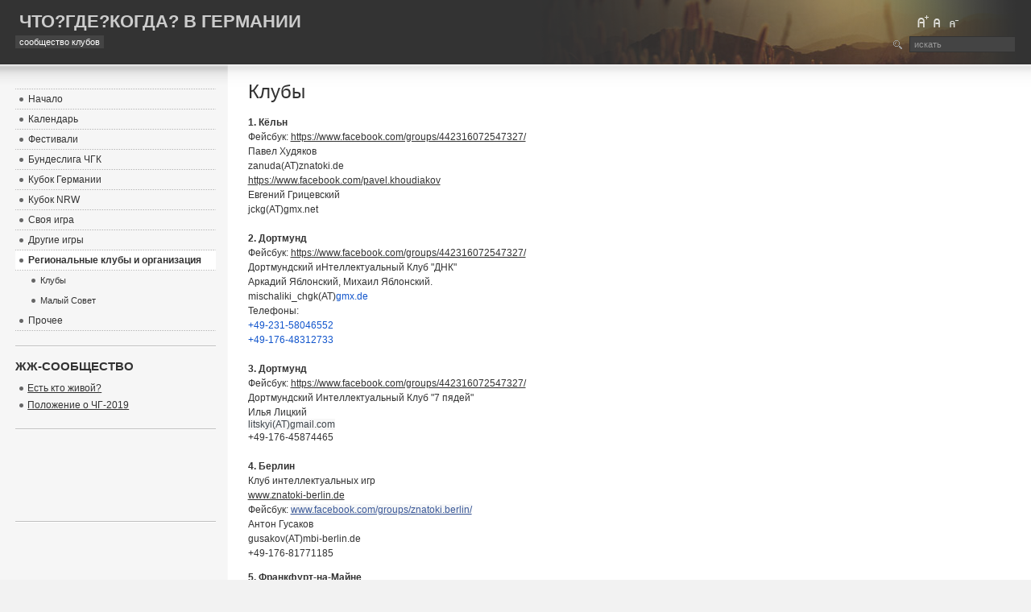

--- FILE ---
content_type: text/html; charset=utf-8
request_url: http://www.znatoki.de/Joomla15/orga/clubs
body_size: 6197
content:

<!DOCTYPE html PUBLIC "-//W3C//DTD XHTML 1.0 Transitional//EN" "http://www.w3.org/TR/xhtml1/DTD/xhtml1-transitional.dtd">

<html xmlns="http://www.w3.org/1999/xhtml" xml:lang="en-gb" lang="en-gb">

<head>
  <base href="http://www.znatoki.de/Joomla15/orga/clubs" />
  <meta http-equiv="content-type" content="text/html; charset=utf-8" />
  <meta name="robots" content="index, follow" />
  <meta name="keywords" content="ЧГК, Что Где Когда, Брейн ринг, Своя игра, свояк, Германия, chgk, brain ring, svojak, знатоки, znatoki" />
  <meta name="description" content="&quot;Что? Где? Когда?&quot; в Германии" />
  <meta name="generator" content="Joomla! 1.5 - Open Source Content Management" />
  <title>Клубы</title>
  <link href="/Joomla15/templates/ja_purity/favicon.ico" rel="shortcut icon" type="image/x-icon" />
  <script type="text/javascript" src="/Joomla15/plugins/system/mtupgrade/mootools.js"></script>
  <script type="text/javascript" src="/Joomla15/media/system/js/caption.js"></script>
  <script type="text/javascript">
  var _gaq = _gaq || [];
  _gaq.push(['_setAccount', 'UA-537358-1']);
  _gaq.push(['_trackPageview']);
  (function() {
  var ga = document.createElement('script'); ga.type = 'text/javascript'; ga.async = true;
  ga.src = ('https:' == document.location.protocol ? 'https://' : 'http://') + 'stats.g.doubleclick.net/dc.js';
  var s = document.getElementsByTagName('script')[0]; s.parentNode.insertBefore(ga, s);
  })();
  </script>


<link rel="stylesheet" href="http://www.znatoki.de/Joomla15/templates/system/css/system.css" type="text/css" />
<link rel="stylesheet" href="http://www.znatoki.de/Joomla15/templates/system/css/general.css" type="text/css" />
<link rel="stylesheet" href="http://www.znatoki.de/Joomla15/templates/ja_purity/css/template.css" type="text/css" />

<script language="javascript" type="text/javascript" src="http://www.znatoki.de/Joomla15/templates/ja_purity/js/ja.script.js"></script>

<script language="javascript" type="text/javascript">
var rightCollapseDefault='show';
var excludeModules='38';
</script>
<script language="javascript" type="text/javascript" src="http://www.znatoki.de/Joomla15/templates/ja_purity/js/ja.rightcol.js"></script>

<link rel="stylesheet" href="http://www.znatoki.de/Joomla15/templates/ja_purity/css/menu.css" type="text/css" />


<link rel="stylesheet" href="http://www.znatoki.de/Joomla15/templates/ja_purity/styles/background/lighter/style.css" type="text/css" />
<link rel="stylesheet" href="http://www.znatoki.de/Joomla15/templates/ja_purity/styles/elements/black/style.css" type="text/css" />

<!--[if IE 7.0]>
<style type="text/css">
.clearfix {display: inline-block;}
</style>
<![endif]-->

<style type="text/css">
#ja-header,#ja-mainnav,#ja-container,#ja-botsl,#ja-footer {width: 97%;margin: 0 auto;}
#ja-wrapper {min-width: 100%;}
</style>
</head>

<body id="bd" class="fs3 Moz" >
<a name="Top" id="Top"></a>
<ul class="accessibility">
	<li><a href="#ja-content" title="Skip to content">Skip to content</a></li>
	<li><a href="#ja-mainnav" title="Skip to main navigation">Skip to main navigation</a></li>
	<li><a href="#ja-col1" title="Skip to first column">Skip to first column</a></li>
	<li><a href="#ja-col2" title="Skip to second column">Skip to second column</a></li>
</ul>

<div id="ja-wrapper">

<!-- BEGIN: HEADER -->
<div id="ja-headerwrap">
	<div id="ja-header" class="clearfix" style="background: url(http://www.znatoki.de/Joomla15/templates/ja_purity/images/header/header1.jpg) no-repeat top right;">

	<div class="ja-headermask">&nbsp;</div>

			<h1 class="logo-text">
			<a href="/Joomla15/index.php" title="znatoki.de"><span>Что?Где?Когда? в Германии</span></a>
		</h1>
		<p class="site-slogan">сообщество клубов</p>
	
			<ul class="ja-usertools-font">
	      <li><img style="cursor: pointer;" title="Increase font size" src="http://www.znatoki.de/Joomla15/templates/ja_purity/images/user-increase.png" alt="Increase font size" id="ja-tool-increase" onclick="switchFontSize('ja_purity_ja_font','inc'); return false;" /></li>
		  <li><img style="cursor: pointer;" title="Default font size" src="http://www.znatoki.de/Joomla15/templates/ja_purity/images/user-reset.png" alt="Default font size" id="ja-tool-reset" onclick="switchFontSize('ja_purity_ja_font',3); return false;" /></li>
		  <li><img style="cursor: pointer;" title="Decrease font size" src="http://www.znatoki.de/Joomla15/templates/ja_purity/images/user-decrease.png" alt="Decrease font size" id="ja-tool-decrease" onclick="switchFontSize('ja_purity_ja_font','dec'); return false;" /></li>
		</ul>
		<script type="text/javascript">var CurrentFontSize=parseInt('3');</script>
		
			<div id="ja-search">
			<form action="index.php" method="post">
	<div class="search">
		<input name="searchword" id="mod_search_searchword" maxlength="20" alt="Search" class="inputbox" type="text" size="20" value="искать"  onblur="if(this.value=='') this.value='искать';" onfocus="if(this.value=='искать') this.value='';" />	</div>
	<input type="hidden" name="task"   value="search" />
	<input type="hidden" name="option" value="com_search" />
	<input type="hidden" name="Itemid" value="2" />
</form>
		</div>
	
	</div>
</div>
<!-- END: HEADER -->

<!-- BEGIN: MAIN NAVIGATION -->
<!-- END: MAIN NAVIGATION -->

<div id="ja-containerwrap-fr">
<div id="ja-containerwrap2">
	<div id="ja-container">
	<div id="ja-container2" class="clearfix">

		<div id="ja-mainbody-fr" class="clearfix">

		<!-- BEGIN: CONTENT -->
		<div id="ja-contentwrap">
		<div id="ja-content">

			

						<div id="ja-pathway">
				
			</div>
			
			
<h2 class="contentheading">
			Клубы	</h2>




<div class="article-content">
<p><strong>1. Кёльн</strong><br />Фейсбук: <a href="https://www.facebook.com/groups/442316072547327/">https://www.facebook.com/groups/442316072547327/</a><br />Павел Худяков<br />zanuda(AT)znatoki.de<br /><a href="https://www.facebook.com/pavel.khoudiakov">https://www.facebook.com/pavel.khoudiakov</a><br />Евгений Грицевский<br />jckg(AT)gmx.net<span> </span><br /><br /><strong>2. Дортмунд</strong><br />Фейсбук: <a href="https://www.facebook.com/groups/442316072547327/"></a><a href="https://www.facebook.com/groups/442316072547327/">https://www.facebook.com/groups/442316072547327/</a> <br />Дортмундский иНтеллектуальный Клуб "ДНК"<br />Аркадий Яблонский, Михаил Яблонский.<br />mischaliki_chgk(АТ)<span style="color: #1155cc;">gmx.de</span><br />Телефоны:<br /><span style="color: #1155cc;">+49-231-58046552</span><br /><span style="color: #1155cc;">+49-176-48312733</span><br /><br /><strong>3. Дортмунд<br /></strong>Фейсбук: <a href="https://www.facebook.com/groups/442316072547327/">https://www.facebook.com/groups/442316072547327/</a> <br />Дортмундский Интеллектуальный Клуб "7 пядей"<br />Илья Лицкий<br /><span style="color: #3e454c; font-family: Helvetica, Arial, 'lucida grande', tahoma, verdana, arial, sans-serif; font-size: 11.818181991577148px; line-height: 13.963635444641113px; white-space: pre-wrap; background-color: #f7f7f7;">litskyi(АТ)gmail.com</span><br />+49-176-45874465<br /><br /><strong>4. Берлин</strong><br />Клуб интеллектуальных игр<br /><a href="http://www.znatoki-berlin.de" target="_blank">www.znatoki-berlin.de</a><br />Фейсбук: <a id="js_46" class="profileLink" href="https://www.facebook.com/groups/znatoki.berlin/" target="_blank" style="color: #3b5998; cursor: pointer; font-family: Helvetica, Arial, 'lucida grande', tahoma, verdana, arial, sans-serif; font-size: 11.818181991577148px; line-height: 13.963635444641113px; background-color: #f6f7f8;">www.facebook.com/groups/znatoki.berlin/</a><br />Антон Гусаков<br /> gusakov(AT)mbi-berlin.de<br /> +49-176-81771185</p>
<p><strong>5. Франкфурт-на-Майне</strong><br />Клуб интеллектуальных игр<br />Альбина Пилипенко, Александр Махлин<br />pylmak(AT)gmail.com<br />Игры обычно проводятся каждое 3 воскресенье месяца, в 16:00, по адресу Friedrichstr. 27 в помещении "Verband Juedischer Heimatvertiebener und Fluechtlinge in der Bundesrepublik Deutschland e.V." Проезд до станции Westend (U6/U7). Клубный лист рассылки chgk-frankfurt(AT)chgk.info. Фэйсбук: группа "ЧГК во Франкфурте" - <a href="https://www.facebook.com/groups/665077300362879/" target="_blank" title="ЧГК во Франкфурте">https://www.facebook.com/groups/665077300362879/</a></p>
<p><strong>6. Мюнхен</strong><br />Клуб Знатоков при клубе "Город"<br /><a href="http://www.club-gorod.de" target="_blank">http://www.club-gorod.de</a><br />facebook: <a id="js_3m" class="profileLink" href="https://www.facebook.com/groups/chgk.muc/?hc_location=ufi" target="_blank"><span style="text-decoration: underline;"><span style="color: #0066cc;">https://www.facebook.com/groups/chgk.muc/</span></span></a><br />Илья Галле<br />ilya.galle(AT)gmail.com<br /><br /><strong>7. Кобленц</strong><br />Клуб "Интеллект"<br />Александр Городецкий<br />Gorodezki(AT)lion.org<br />+49-261-403571<br />Игры обычно проводятся каждое 1 и 3 воскресенье месяца<br /><br /><strong>8. Хемниц</strong><br />Клуб "WESPE"<br /><br /><strong>9. Нюрнберг</strong><br />Клуб интеллектуальных игр<br />Юрий Гольдфайн<br />yurgold(AT)web.de<br />+49-179-8494236<br />Игры обычно проводятся каждое 3 воскресенье месяца<br /><br /><strong> </strong><strong>10. Халле</strong><br />Интеллектуальный клуб Халле<br />Влад Рябичев<br />r.vlad64(AT)mail.ru<br />тел: +49-345-8062356<br /><br /><strong>11. Гамбург</strong><br />Наталья Кукушкина<br />natalia.kukushkina(AT)hotmail.de<br /> facebook: <a href="https://www.facebook.com/groups/203215829863811/">https://www.facebook.com/groups/203215829863811/</a></p>
<p><strong>12. Штутгарт</strong><br />Штутгартский клуб интеллектуальных игр<br /><a href="http://www.chgk-st.de" target="_blank">http://www.chgk-st.de</a><br /><br /><strong>13. Карлсруэ</strong><br /> <a href="http://www.chgk-st.de/ka/">http://www.chgk-st.de/ka/</a><br /> Носкина Ирина (irinanoskina(AT)hotmail.com)<br />Алла Булашевская (ulybochkа(АТ)pisem.net, тел.: +49-721-9333969)<br />Игры обычно проводятся раз в месяц в помешении еврейской общины, Kniellinger Allee 11</p>
<p><strong>14. Геттинген<br /></strong><span style="line-height: 1.3em;">В связи с переездом контактного лица в другой город в настоящее время данных нет.</span></p>
<p><strong>15. Трир</strong><br />Студенческий Брейн-ринг клуб</p>
<p><strong> 16. Ганновер<br /></strong> <a href="http://chgk-igra.com/">http://chgk-igra.com/</a><br /> <a href="https://www.facebook.com/groups/ctogdekogda/">https://www.facebook.com/groups/ctogdekogda/</a><br /> Юрий Ватис</p>
<p><strong> 17. Хайльбронн</strong><br /> Хайльброннский клуб интеллектуальных игр<br /> <a href="http://www.chgk-st.de/hn/" target="_blank">http://www.chgk-st.de/hn/</a></p>
<p><strong>18. Гейдельберг</strong><br /> Клуб интеллектуальных игр «Что? Где? Когда?»<br /> <a href="http://www.chgk-st.de/hd/" target="_blank">http://www.chgk-st.de/hd/</a></p>
<p><strong><span style="font-size: 12.16px;">19. </span><span style="font-size: 12.16px;">Дрезден</span></strong><span style="font-size: 12.16px;"><strong><br /></strong></span><span style="font-size: 12.16px;">Дрезденский клуб ЧГК<br /></span>Михаил Барчук<br />
 <script language='JavaScript' type='text/javascript'>
 <!--
 var prefix = 'm&#97;&#105;lt&#111;:';
 var suffix = '';
 var attribs = '';
 var path = 'hr' + 'ef' + '=';
 var addy35402 = 'm&#105;k&#101;b&#97;rch&#117;k' + '&#64;';
 addy35402 = addy35402 + 'gm&#97;&#105;l' + '&#46;' + 'c&#111;m';
 document.write( '<a ' + path + '\'' + prefix + addy35402 + suffix + '\'' + attribs + '>' );
 document.write( addy35402 );
 document.write( '<\/a>' );
 //-->
 </script><script language='JavaScript' type='text/javascript'>
 <!--
 document.write( '<span style=\'display: none;\'>' );
 //-->
 </script>This e-mail address is being protected from spambots. You need JavaScript enabled to view it
 <script language='JavaScript' type='text/javascript'>
 <!--
 document.write( '</' );
 document.write( 'span>' );
 //-->
 </script><br /><a href="https://www.facebook.com/groups/1539388782985781/" target="_blank" style="font-size: 12.16px;">https://www.facebook.com/groups/1539388782985781/</a></p>
<p><strong><span style="font-size: 12.16px;">20. </span></strong><span style="font-size: 12.16px;"><span style="font-size: 12.16px;"><strong>Саарбрюкен</strong></span><br /></span><span style="font-size: 12.16px;">Саарбрюкенский клуб ЧГК<br /></span>Аскар Заитов<br />Телефон: +4915226447087<br />
 <script language='JavaScript' type='text/javascript'>
 <!--
 var prefix = 'm&#97;&#105;lt&#111;:';
 var suffix = '';
 var attribs = '';
 var path = 'hr' + 'ef' + '=';
 var addy52548 = '&#97;sk&#97;r.z&#97;&#105;t&#111;v' + '&#64;';
 addy52548 = addy52548 + 'gm&#97;&#105;l' + '&#46;' + 'c&#111;m';
 document.write( '<a ' + path + '\'' + prefix + addy52548 + suffix + '\'' + attribs + '>' );
 document.write( addy52548 );
 document.write( '<\/a>' );
 //-->
 </script><script language='JavaScript' type='text/javascript'>
 <!--
 document.write( '<span style=\'display: none;\'>' );
 //-->
 </script>This e-mail address is being protected from spambots. You need JavaScript enabled to view it
 <script language='JavaScript' type='text/javascript'>
 <!--
 document.write( '</' );
 document.write( 'span>' );
 //-->
 </script><br /><a href="https://www.facebook.com/askar.zaitov">https://www.facebook.com/askar.zaitov</a></p>
<p> </p>
<hr />
<p><strong>21. Берн, Женева, Цюрих (Швейцария)<br /></strong><span style="line-height: 1.3em;"><a href="http://www.chgk.ch/">http://www.chgk.ch/</a></span></p>
<p><strong>22. Эйндховен (Голландия)<br /></strong>Николай Максимов<br /><span><span class="null">+31-659-596-983 <br /></span></span><span><span class="null">kleewahew(AT)gmail.com<br /></span></span><span><span class="null"><a href="https://www.facebook.com/nikolai.maksimov.85">https://www.facebook.com/nikolai.maksimov.85</a><br /></span></span></p>
<p><strong>23. Копенгаген (Дания)<br /></strong>Копенгагенский клуб интеллектуальных игр<br /><span><span class="null">Сергей Завротский<br /></span></span><span><span class="null">zserghei(AT)gmail.com<br /></span></span><span><span class="null"><a href="https://www.facebook.com/groups/chgk.cph/">https://www.facebook.com/groups/chgk.cph/</a><br /> Игры проводятся каждую неделю</span></span></p>
<p><strong><span><span class="null">24. </span></span>Вена (Австрия)</strong><br /><span style="font-size: 12.16px;">Клуб "Что? Где? Когда? Вена"<br /></span><span style="font-size: 12.16px;">https://www.facebook.com/groups/chgkinwien/?fref=nf</span></p>
<p> </p>
<p> </p>
<p><img src="http://z.alexei-vinogradov.de/Joomla15/images/Clubs%20on%20Germany%20map.png" border="0" alt="Клубы на карте Германии" width="375" height="508" style="float: right;" /></p>
<div id="gtx-trans" style="position: absolute; left: -8px; top: 839.813px;"></div></div>


<span class="article_separator">&nbsp;</span>


			
		</div>
		</div>
		<!-- END: CONTENT -->

				<!-- BEGIN: LEFT COLUMN -->
		<div id="ja-col1">
					<div class="moduletable_menu">
					<ul class="menu"><li class="item1"><a href="https://znatoki.de/Joomla15/"><span>Начало</span></a></li><li class="item37"><a href="/Joomla15/calendar"><span>Календарь</span></a></li><li class="item2"><a href="/Joomla15/fest"><span>Фестивали</span></a></li><li class="item72"><a href="/Joomla15/bl"><span>Бундеслига ЧГК</span></a></li><li class="item27"><a href="/Joomla15/kg"><span>Кубок Германии</span></a></li><li class="item71"><a href="/Joomla15/nrwcup"><span>Кубок NRW</span></a></li><li class="item69"><a href="/Joomla15/si"><span>Своя игра</span></a></li><li class="parent item59"><a href="/Joomla15/games"><span>Другие игры</span></a></li><li class="parent active item41"><a href="/Joomla15/orga"><span>Региональные клубы и организация</span></a><ul><li id="current" class="active item53"><a href="/Joomla15/orga/clubs"><span>Клубы</span></a></li><li class="parent item54"><a href="/Joomla15/orga/ms"><span>Малый Совет</span></a></li></ul></li><li class="parent item50"><a href="/Joomla15/other"><span>Прочее</span></a></li></ul>		</div>
			<div class="moduletable">
					<h3>ЖЖ-сообщество</h3>
					<div style="direction: ltr; text-align: left ! important">
	<table cellpadding="0" cellspacing="0" class="moduletable">
		<tr>
		<td>
			<ul class="newsfeed"  >
							<li>
									<a href="https://chgk-de.livejournal.com/195096.html" target="_blank">
					</a>
								</li>
								<li>
									<a href="https://chgk-de.livejournal.com/194895.html" target="_blank">
					Есть кто живой?</a>
								</li>
								<li>
									<a href="https://chgk-de.livejournal.com/194670.html" target="_blank">
					Положение о ЧГ-2019</a>
								</li>
							</ul>
		</td>
		</tr>
	</table>
</div>
		</div>
			<div class="moduletable">
					<div class="vergefacebooklike">


<iframe src="http://www.facebook.com/plugins/like.php?href=http%3A%2F%2Fwww.znatoki.de%2FJoomla15%2Forga%2Fclubs&amp;layout=standard&amp;show_faces=true&amp;width=300&amp;action=recommend&amp;font=&amp;colorscheme=light&amp;locale=ru_RU"
scrolling="no"
frameborder="0"
allowTransparency="true"
style="border:none;
overflow:hidden;
width:300px;
height:80px">
</iframe>


</div>		</div>
	
		</div><br />
		<!-- END: LEFT COLUMN -->
		
		</div>

		
	</div>
	</div>
</div>
</div>


<!-- BEGIN: FOOTER -->
<div id="ja-footerwrap">
<div id="ja-footer" class="clearfix">

	<div id="ja-footnav">
		
	</div>

	<div class="copyright">
		
	</div>

	<div class="ja-cert">
		
    <a href="http://jigsaw.w3.org/css-validator/check/referer" target="_blank" title="Our site is valid CSS" style="text-decoration: none;">
		<img src="http://www.znatoki.de/Joomla15/templates/ja_purity/images/but-css.gif" border="none" alt="Our site is valid CSS" />
		</a>
		<a href="http://validator.w3.org/check/referer" target="_blank" title="Our site is valid XHTML 1.0 Transitional" style="text-decoration: none;">
		<img src="http://www.znatoki.de/Joomla15/templates/ja_purity/images/but-xhtml10.gif" border="none" alt="Our site is valid XHTML 1.0 Transitional" />
		</a>
	</div>

	<br />
</div>
</div>
<!-- END: FOOTER -->

</div>



</body>

</html>
